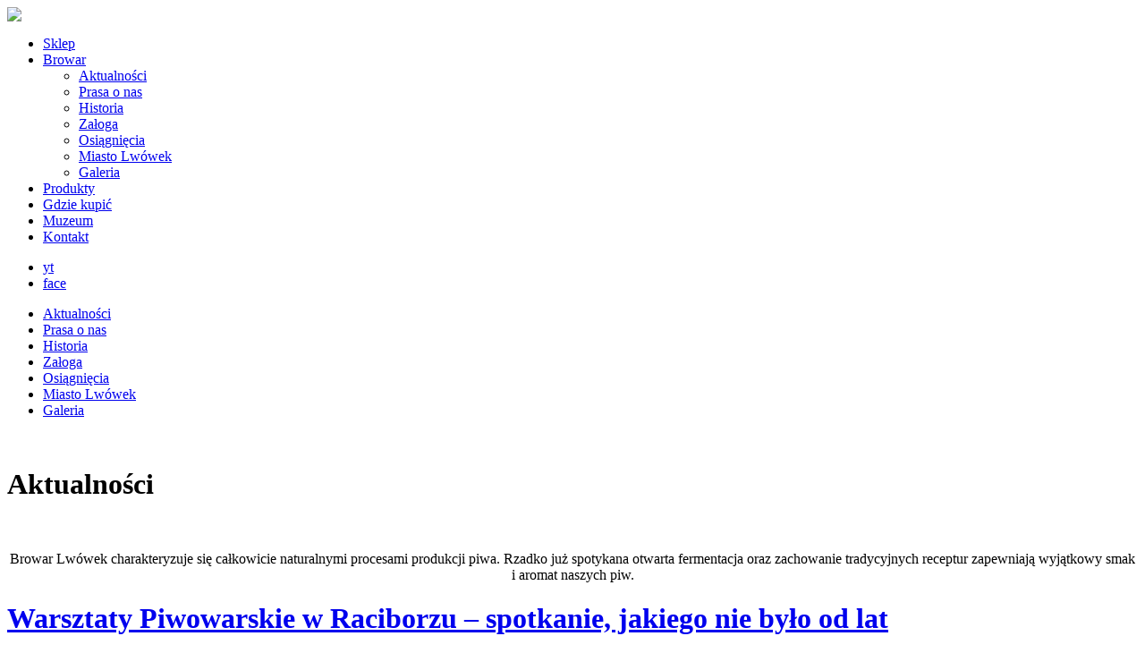

--- FILE ---
content_type: text/html; charset=utf-8
request_url: https://browarlwowek.pl/browar/aktualnosci/17-warsztaty-piwowarskie-w-raciborzu-spotkanie-jakiego-nie-bylo-od-lat.html
body_size: 8876
content:

<!DOCTYPE html PUBLIC "-//W3C//DTD XHTML 1.0 Transitional//EN" "http://www.w3.org/TR/xhtml1/DTD/xhtml1-transitional.dtd">
<html xmlns="http://www.w3.org/1999/xhtml" xml:lang="pl-pl" lang="pl-pl" dir="ltr" >
<head>
 
	<link rel="shortcut icon" href="/templates/lwowek/favicon.ico" />
	<meta http-equiv="Content-Type" content="text/html; charset=utf-8"/>
	<meta name="viewport" content="width=device-width, initial-scale = 1.0, user-scalable = no">
    <meta name="facebook-domain-verification" content="4guz019ba11rwf008gkhmhtxh9dxxb" />
    <link href='https://fonts.googleapis.com/css?family=Roboto:400,700&subset=latin,latin-ext' rel='stylesheet' type='text/css'>
    <link href='https://fonts.googleapis.com/css?family=Playfair+Display&subset=latin,latin-ext' rel='stylesheet' type='text/css'>
    <link rel="stylesheet" href="/templates/system/css/system.css" type="text/css" />
	<link rel="stylesheet" href="/templates/system/css/general.css" type="text/css" />
	<link rel="stylesheet" href="/templates/lwowek/css/grid.css" type="text/css" media="screen">
	<link rel="stylesheet" href="/templates/lwowek/css/style.css?3" type="text/css" media="screen">
    <link rel="stylesheet" href="/templates/lwowek/css/timeline.css" type="text/css" media="screen">
    <link rel="stylesheet" href="/templates/lwowek/css/responsive-nav.css?3" type="text/css" media="screen">   
	<!-- <link rel="stylesheet" href="/css/style.min.css" type="text/css" media="screen"> -->
	<!--[if IE]><script src="http://html5shim.googlecode.com/svn/trunk/html5.js"></script><![endif]-->
    	<script type="text/javascript" src="https://ajax.googleapis.com/ajax/libs/jquery/1.7.2/jquery.min.js"></script>
		<script>jQuery.noConflict();</script>


  <base href="https://browarlwowek.pl/browar/aktualnosci/17-warsztaty-piwowarskie-w-raciborzu-spotkanie-jakiego-nie-bylo-od-lat.html" />
  <meta http-equiv="content-type" content="text/html; charset=utf-8" />
  <meta name="keywords" content="browarom,rzemieślniczym,regionalnym,dedykowana,zamkowego,impreza,odczuć,dosadnie,browaru,niesłychane,restauracyjnym,towarzyszyły,pierwszej,edycji,dyskusje,ożywione,atmosfera,niesłychanie,warsztatów,piwowarskich" />
  <meta name="description" content="Doskonała atmosfera i niesłychanie ożywione dyskusje towarzyszyły Pierwszej edycji Warsztatów Piwowarskich na Granicy, które odbyły się w Raciborzu, pod auspicjami tutejszego Browaru Zamkowego." />
  <title>Warsztaty Piwowarskie w Raciborzu – spotkanie, jakiego nie było od lat  - Browar Lwówek 1209</title>
  <link href="/templates/lwowek/favicon.ico" rel="shortcut icon" type="image/vnd.microsoft.icon" />
  <link href="http://www.browarlwowek.pl/browar/aktualnosci/17-warsztaty-piwowarskie-w-raciborzu-spotkanie-jakiego-nie-bylo-od-lat.html" rel="canonical" />
  <link rel="stylesheet" href="/plugins/content/jw_sigpro/jw_sigpro/includes/js/lytebox/lytebox.css" type="text/css" />
  <link rel="stylesheet" href="/plugins/content/jw_sigpro/jw_sigpro/tmpl/Classic/css/template.css" type="text/css" media="screen"  />
  <link rel="stylesheet" href="/plugins/content/jw_sigpro/jw_sigpro/includes/css/print.css" type="text/css" media="print"  />
  <link rel="stylesheet" href="/plugins/system/jcemediabox/css/jcemediabox.css?1d12bb5a40100bbd1841bfc0e498ce7b" type="text/css" />
  <link rel="stylesheet" href="/plugins/system/jcemediabox/themes/standard/css/style.css?50fba48f56052a048c5cf30829163e4d" type="text/css" />
  <link rel="stylesheet" href="/media/com_acymailing/css/module_default.css?v=1644249966" type="text/css" />
  <script src="/media/system/js/mootools-core.js" type="text/javascript"></script>
  <script src="/media/system/js/core.js" type="text/javascript"></script>
  <script src="/media/system/js/caption.js" type="text/javascript"></script>
  <script src="/media/system/js/validate.js" type="text/javascript"></script>
  <script src="/plugins/content/jw_sigpro/jw_sigpro/includes/js/lytebox/lytebox.js" type="text/javascript"></script>
  <script src="/plugins/content/jw_sigpro/jw_sigpro/includes/js/behaviour.js" type="text/javascript"></script>
  <script src="/plugins/system/jcemediabox/js/jcemediabox.js?0c56fee23edfcb9fbdfe257623c5280e" type="text/javascript"></script>
  <script src="/media/system/js/mootools-more.js" type="text/javascript"></script>
  <script src="/media/com_acymailing/js/acymailing_module.js?v=520" type="text/javascript"></script>
  <script type="text/javascript">
window.addEvent('load', function() {
				new JCaption('img.caption');
			});var dias=1;JCEMediaBox.init({popup:{width:"",height:"",legacy:0,lightbox:0,shadowbox:0,resize:1,icons:1,overlay:1,overlayopacity:0.9,overlaycolor:"#ede7d3",fadespeed:500,scalespeed:500,hideobjects:0,scrolling:"fixed",close:2,labels:{'close':'Close','next':'Next','previous':'Previous','cancel':'Cancel','numbers':'{$current} of {$total}'},cookie_expiry:"",google_viewer:0},tooltip:{className:"tooltip",opacity:0.8,speed:150,position:"br",offsets:{x: 16, y: 16}},base:"/",imgpath:"plugins/system/jcemediabox/img",theme:"standard",themecustom:"",themepath:"plugins/system/jcemediabox/themes",mediafallback:0,mediaselector:"audio,video"});// Fade our <div> tag to 0 or 'num'
function fade_me(num){
	var smoothtop=document.id('smoothtop');
	if(smoothtop){smoothtop.fade(window.getScrollTop()<250?0:num);}
}
window.addEvent('domready',function(){
	// Create Fx.Scroll object
	var scroll=new Fx.Scroll(window,{
		'duration':	500,
		'transition':	Fx.Transitions.Expo.easeInOut,
		'wait':		false
	});
	// Create an <div> tag for SmoothTop
	var smoothtop=new Element('div',{
		'id':		'smoothtop',
		'class':	'smoothtop',
		'style':	'position:fixed; display:block; visibility:visible; zoom:1; opacity:0; cursor:pointer; right:20px; bottom:20px;',
		'title':	'',
		'html':		'',
		'events':{
			// No transparent when hover
			mouseover: function(){fade_me(1);},
			// Transparent when no hover
			mouseout: function(){fade_me(1);},
			// Scroll Up on click
			click: function(){scroll.toTop();}
		}
	// Inject our <div> tag into the document body
	}).inject(document.body);
	// Gottta do this for stupid IE
	document.id('smoothtop').setStyle('opacity','0');
});
// Show/Hide our <div> tag
window.addEvent('scroll',function(){fade_me(1);});	if(typeof acymailing == 'undefined'){
					var acymailing = Array();
				}
				acymailing['NAMECAPTION'] = 'Imię';
				acymailing['NAME_MISSING'] = 'Wpisz swoje imię';
				acymailing['EMAILCAPTION'] = 'E-mail';
				acymailing['VALID_EMAIL'] = 'Wpisz prawidłowy adres e-mail';
				acymailing['ACCEPT_TERMS'] = 'Zapoznaj się z regulaminem';
				acymailing['CAPTCHA_MISSING'] = 'Wpisz kod wyświetlony na obrazku';
				acymailing['NO_LIST_SELECTED'] = 'Proszę wybrać listy które chcesz prenumerować';
		acymailing['reqFieldsformAcymailing75061'] = Array('html');
		acymailing['validFieldsformAcymailing75061'] = Array('Proszę podać wartość w polu Odbieranie');
acymailing['excludeValuesformAcymailing75061'] = Array();
acymailing['excludeValuesformAcymailing75061']['email'] = 'E-mail';

  </script>

        <!-- Global site tag (gtag.js) - Google Analytics -->
<script async src="https://www.googletagmanager.com/gtag/js?id=UA-43624414-1"></script>
<script>
  window.dataLayer = window.dataLayer || [];
  function gtag(){dataLayer.push(arguments);}
  gtag('js', new Date());

  gtag('config', 'UA-43624414-1');
</script>
<!-- Meta Pixel Code -->
<script>
!function(f,b,e,v,n,t,s)
{if(f.fbq)return;n=f.fbq=function(){n.callMethod?
n.callMethod.apply(n,arguments):n.queue.push(arguments)};
if(!f._fbq)f._fbq=n;n.push=n;n.loaded=!0;n.version='2.0';
n.queue=[];t=b.createElement(e);t.async=!0;
t.src=v;s=b.getElementsByTagName(e)[0];
s.parentNode.insertBefore(t,s)}(window, document,'script',
'https://connect.facebook.net/en_US/fbevents.js');
fbq('init', '3110980322507455');
fbq('track', 'PageView');
</script>
<noscript><img height="1" width="1" style="display:none"
src="https://www.facebook.com/tr?id=3110980322507455&ev=PageView&noscript=1"
/></noscript>
<!-- End Meta Pixel Code -->
</head>
<body>
	<div class="menug">
		<div class="container clearfix">

			<div id="logo" class="grid_2">
				<a href="/"><img src="/templates/lwowek/images/logo.png"></a>
			</div>
			  <div id="nav" class="grid_7 omega">                                             
				 
<ul class="menu">
<li class="item-311"><a href="https://sklep.browarlwowek.pl/" target="_blank" >Sklep</a></li><li class="item-113 active deeper parent"><a href="/browar/aktualnosci.html" >Browar</a><ul><li class="item-112 current active"><a href="/browar/aktualnosci.html" >Aktualności</a></li><li class="item-197"><a href="/browar/prasa-o-nas.html" >Prasa o nas</a></li><li class="item-114"><a href="/browar/historia.html" >Historia</a></li><li class="item-116"><a href="/browar/zaloga.html" >Załoga</a></li><li class="item-187"><a href="/browar/osiagniecia.html" >Osiągnięcia</a></li><li class="item-115"><a href="/browar/miasto-lwowek.html" >Miasto Lwówek</a></li><li class="item-117 parent"><a href="/browar/galeria.html" >Galeria</a></li></ul></li><li class="item-118 parent"><a href="/produkty.html" >Produkty</a></li><li class="item-131"><a href="/gdzie-kupic.html" >Gdzie kupić</a></li><li class="item-143"><a href="/muzeum-browarnictwa.html" >Muzeum</a></li><li class="item-132 parent"><a href="/kontakt.html" >Kontakt</a></li></ul>

			</div>
            <div id="social" class="grid_2 omega"><div id="socialico"><ul class="soc"><li><a href="https://www.youtube.com/user/SpolkaJakubiak/videos" target="_blank" rel="noopener noreferrer" class="ico_yt" title="You Tube">yt</a></li><li><a href="https://www.facebook.com/browarlwowek?fref=ts" target="_blank" rel="noopener noreferrer" class="ico_face" title="Facebook">face</a></li></ul></div></div>
			            <div id="nav_2" class="grid_8 omega">
				 
<ul class="menu navigation3">
<li class="item-112 current active"><a href="/browar/aktualnosci.html" >Aktualności</a></li><li class="item-197"><a href="/browar/prasa-o-nas.html" >Prasa o nas</a></li><li class="item-114"><a href="/browar/historia.html" >Historia</a></li><li class="item-116"><a href="/browar/zaloga.html" >Załoga</a></li><li class="item-187"><a href="/browar/osiagniecia.html" >Osiągnięcia</a></li><li class="item-115"><a href="/browar/miasto-lwowek.html" >Miasto Lwówek</a></li><li class="item-117 parent"><a href="/browar/galeria.html" >Galeria</a></li></ul>

			</div>          

		</div>
	</div>
 
     
<div class="slide" id="slidetop" data-stellar-background-ratio="0.5">
<div class="pat2">
		<div class="container clearfix">
       	 <div class="grid_2">&nbsp;</div>
<div class="grid_8 omega opisbutelki">
<h1>Aktualności</h1>
<div class="kreski">&nbsp;</div>
<p align="center">Browar Lwówek charakteryzuje się całkowicie naturalnymi procesami produkcji piwa. Rzadko już spotykana otwarta fermentacja oraz zachowanie tradycyjnych receptur zapewniają wyjątkowy smak i aromat naszych piw.</p>
</div>
		</div>
    </div>    
	</div>
	<div class="slide" id="content" data-slide="1" data-stellar-background-ratio="0.5">
    <div class="pat3">
		<div class="container clearfix">
        
        
<div id="system-message-container">
</div>
 				<div class="item-page">
		<h1 id="title">
								<a href="/browar/aktualnosci/17-warsztaty-piwowarskie-w-raciborzu-spotkanie-jakiego-nie-bylo-od-lat.html">
						Warsztaty Piwowarskie w Raciborzu – spotkanie, jakiego nie było od lat </a>
						</h1>


	
	<!--
				Content Disclaimer - Adonay http://adonay.name/ -->
				<div id="popup">
				 <div id="dialog" class="window" style="background-color: #e0dac5;">
				  <h6 class="aviso" style="text-align: center; color: #3b281f;"><span> </span><h3>Czy masz ukończone 18 lat?</h3>
<p align="center">Musisz być osobą pełnoletnią,  aby otworzyć tę stronę!</p>
<div class="kreski"></div>
<p align="center">Niniejsza strona internetowa korzysta z plików cookies, które mogą być zapisywane na twardym dysku Twojego komputera. <br>Klikając TAK wyrażasz zgodę na wykorzystywanie jej przez pliki cookies. Więcej informacji na temat plików cookies znajdziesz <a href="http://www.browarlwowek.pl/kontakt/polityka-plikow-cookie.html">tutaj</a></p>

</h6>
				  <div id="botones">
				   <div><a href="#" id="mayor" class="enter readmore btn btn-primary button-primary readon lata_btn">TAK</a></div>
				   <div><a href="http://www.google.pl/" class="exit readmore btn button-default readon lata_btn">NIE</a></div>
				  </div>
				 </div>
				 <div style="opacity: 0.9;" id="mascara"></div>
				</div>
				<!-- end Adonay http://adonay.name/ -->

 <dl class="article-info">
		<dd class="create">
		15 kwiecień 2013		</dd>
	
 </dl>
<div id="articlecontent">
	
	<p><img class="fototresc" style="margin: 0px 20px 20px 0px; float: left;" src="/images/aktualnosci/warsztaty/DSC02993.jpg" alt="DSC02993" width="300" height="199" />Doskonała atmosfera i niesłychanie ożywione dyskusje towarzyszyły Pierwszej edycji Warsztatów Piwowarskich na Granicy, które odbyły się w Raciborzu, pod auspicjami tutejszego Browaru Zamkowego.</p>
<p>Impreza dedykowana była browarom regionalnym, rzemieślniczym i restauracyjnym. To niesłychane jak dosadnie odczuć się dało na tym właśnie spotkaniu efekt skali: browary regionalne, warzące od 20 do 100 tysięcy hektolitrów rocznie (co – w porównaniu z potężnymi zakładami produkcyjnymi o mocach produkcyjnych przekraczających 7, 8 a nawet 9 milionów hekto jest wartością nie największą) określa się terminem umownym: małe. Tymczasem podczas dyskusji z przedstawicielami browarów rzemieślniczych nastąpiło nagłe przemianowanie: małe stały się ogromne, dysponujące sporym doświadczeniem, kadrami, zapleczem i potencjałem. Ta nieoczekiwana zmiana perspektywy stała się silnym impulsem do wymiany doświadczeń i poszukiwania wspólnego mianownika.</p>
 
<p>Bez wątpienia, imprezy branżowej o takiej strukturze uczestników jeszcze w polskim piwowarstwie nie było.<br />Program Warsztatów koncentrował się na kwestiach istotnych dla małych producentów piwa. Danuta Kukuła, dyrektor browaru Spiż, podjęła temat rozwoju minibrowarów w Polsce i apelowała o wkładanie serca i czasu do warzenia każdej warki piwa. Sebastian Wawszczak z Akademii Morskiej w Gdyni opowiedział zebranym o trendzie tzw. browarów kontraktowych. Powołując się na dane z USA zaryzykował tezę, iż rozwijający się browar kontraktowy prędzej czy później zdecyduje się na budowę własnego browaru rzemieślniczego.<br />Swoimi doświadczeniami w prowadzeniu i zarządzaniu firmą podzielili się z zebranymi Piotr Wypych z Browaru Rzemieślniczego Artezan oraz Marek Jakubiak, właściciel Browarów w Ciechanowie, Lwówku Śląskim oraz Bojanowie.</p>
<h3>Uciec przed metalowym kegiem</h3>
<p>Okazuje się, że pomimo przeróżnych rodzajów zabezpieczeń małe browary nie potrafią poradzić sobie z nieustającymi kradzieżami metalowych kegów. W niektórych przypadkach ginie nawet 90% całości zapasów. Dlatego każde rozwiązanie (keg plastikowy, opakowania bezzwrotne) są tutaj bardzo mile widziane. Generalnie kwestia opakowań: zarządzania nimi, pozyskiwania i mycia to sprawa niezwykle istotna dla małych producentów. Dochodzi do tego, że opakowanie bywa często droższe od samego piwa.</p>
<h3><br />Akcyza i VAT</h3>
<p>Sposób naliczania stawki Vat od wysłodzin browarnianych to temat w dalszym ciągu bardzo aktualny. Cieniem na twarzach zebranych kładła się także kwestia akcyzy od gęstwy drożdżowej – od tematu raczej się nie ucieknie. Sprawę próbował przybliżyć zebranym Dariusz Copa z kancelarii prawniczej etill.pl.</p>
<h3>W trosce o dobry wizerunek</h3>
<p>Szybka dewaluacja określeń mających charakteryzować wyjątkowy rodzaj produkcji to niejedyne zmartwienie małych producentów. Jakość piw z powstających jak grzyby po deszczu browarów restauracyjnych pozostawia wiele do życzenia a niezbyt zorientowany konsument często wady myli z zaletami. Równie często przedstawiciele, ambasadorzy piw niszowych, nie są zorientowani ani w jakości, ani w technologii. Przywołano zabawne przykłady spośród których zdecydowanie wygrało określenie „nie stosujemy słodów zwierzęcych”. Temat promocji małych browarów spróbowała udźwignąć Agnieszka Wołczaska-Prasolik, tymczasem Rafał Kowalczyk skupił się na kwestiach jakości samego produktu.</p>
<h3>Piwo ze słodu jest i basta?</h3>
<p>W związku z dynamicznym rozwojem przeróżnych piwnych wynalazków pojawiła się idea, aby lobbować za określeniem dokładnej definicji piwa. Chodzi dokładnie o to, aby dumną nazwę piwo mógł nosić tylko taki trunek, który w swej zawartości ma więcej niż 50% surowców słodowanych.<br />Pomysł wydał się zebranym kontrowersyjny. Zgodzono się jednak, że jest potrzeba dokładnego dookreślenia czy jest naprawdę piwo.</p>
<h3>Technika i technologia</h3>
<p>Na spotkaniu nie zabrakło też prezentacji specjalistycznych, dotyczących kwestii technicznych i technologicznych w niewielkich browarach. Janusz Rozumecki (Centec) mówił o kontroli poziomu tlenu i jakości w browarze do 50 tys. hekto, Jacek Grzech (Eurowater ) przedstawił propozycje przygotowania wody technologicznej dla mniejszych browarów, o możliwościach słodowni w Gdańsku opowiedział Władysław Jamborowicz ( Malteurop Polska), tymczasem ofertę produkcji specjalistycznych zbiorników dla branży browarniczej przedstawiła Katarzyna Zysk (Hydro Instal). O enzymach, jako metodzie na obniżenie kosztów i poprawę jakości mówił Cezary Góral (Biochem-Art).</p>
<p><br />Aleksandra Wojnarowska</p>
<p>

<!-- JoomlaWorks "Simple Image Gallery Pro" Plugin (v2.5.6) starts here -->

<ul id="sigProId687836769e" class="sigProContainer sigProClassic sigProClassic">
		<li class="sigProThumb">
		<span class="sigProLinkOuterWrapper">
			<span class="sigProLinkWrapper">
				<a href="/images//aktualnosci/warsztaty/galeria//DSC02993.jpg" class="sigProLink" style="width:140px;height:100px;" rel="lyteshow[gallery687836769e]" title="" target="_blank">
										<img class="sigProImg" src="/plugins/content/jw_sigpro/jw_sigpro/includes/images/transparent.gif" alt="Click to enlarge image DSC02993.jpg" title="Click to enlarge image DSC02993.jpg" style="width:140px;height:100px;background-image:url(/cache/jw_sigpro/jwsigpro_cache_687836769e_dsc02993.jpg);" />
														</a>
			</span>
		</span>
	</li>
		<li class="sigProThumb">
		<span class="sigProLinkOuterWrapper">
			<span class="sigProLinkWrapper">
				<a href="/images//aktualnosci/warsztaty/galeria//DSC02979.jpg" class="sigProLink" style="width:140px;height:100px;" rel="lyteshow[gallery687836769e]" title="" target="_blank">
										<img class="sigProImg" src="/plugins/content/jw_sigpro/jw_sigpro/includes/images/transparent.gif" alt="Click to enlarge image DSC02979.jpg" title="Click to enlarge image DSC02979.jpg" style="width:140px;height:100px;background-image:url(/cache/jw_sigpro/jwsigpro_cache_687836769e_dsc02979.jpg);" />
														</a>
			</span>
		</span>
	</li>
		<li class="sigProThumb">
		<span class="sigProLinkOuterWrapper">
			<span class="sigProLinkWrapper">
				<a href="/images//aktualnosci/warsztaty/galeria//DSC02970.jpg" class="sigProLink" style="width:140px;height:100px;" rel="lyteshow[gallery687836769e]" title="" target="_blank">
										<img class="sigProImg" src="/plugins/content/jw_sigpro/jw_sigpro/includes/images/transparent.gif" alt="Click to enlarge image DSC02970.jpg" title="Click to enlarge image DSC02970.jpg" style="width:140px;height:100px;background-image:url(/cache/jw_sigpro/jwsigpro_cache_687836769e_dsc02970.jpg);" />
														</a>
			</span>
		</span>
	</li>
		<li class="sigProThumb">
		<span class="sigProLinkOuterWrapper">
			<span class="sigProLinkWrapper">
				<a href="/images//aktualnosci/warsztaty/galeria//DSC02965.jpg" class="sigProLink" style="width:140px;height:100px;" rel="lyteshow[gallery687836769e]" title="" target="_blank">
										<img class="sigProImg" src="/plugins/content/jw_sigpro/jw_sigpro/includes/images/transparent.gif" alt="Click to enlarge image DSC02965.jpg" title="Click to enlarge image DSC02965.jpg" style="width:140px;height:100px;background-image:url(/cache/jw_sigpro/jwsigpro_cache_687836769e_dsc02965.jpg);" />
														</a>
			</span>
		</span>
	</li>
		<li class="sigProThumb">
		<span class="sigProLinkOuterWrapper">
			<span class="sigProLinkWrapper">
				<a href="/images//aktualnosci/warsztaty/galeria//DSC02964.jpg" class="sigProLink" style="width:140px;height:100px;" rel="lyteshow[gallery687836769e]" title="" target="_blank">
										<img class="sigProImg" src="/plugins/content/jw_sigpro/jw_sigpro/includes/images/transparent.gif" alt="Click to enlarge image DSC02964.jpg" title="Click to enlarge image DSC02964.jpg" style="width:140px;height:100px;background-image:url(/cache/jw_sigpro/jwsigpro_cache_687836769e_dsc02964.jpg);" />
														</a>
			</span>
		</span>
	</li>
		<li class="sigProThumb">
		<span class="sigProLinkOuterWrapper">
			<span class="sigProLinkWrapper">
				<a href="/images//aktualnosci/warsztaty/galeria//DSC02908s.jpg" class="sigProLink" style="width:140px;height:100px;" rel="lyteshow[gallery687836769e]" title="" target="_blank">
										<img class="sigProImg" src="/plugins/content/jw_sigpro/jw_sigpro/includes/images/transparent.gif" alt="Click to enlarge image DSC02908s.jpg" title="Click to enlarge image DSC02908s.jpg" style="width:140px;height:100px;background-image:url(/cache/jw_sigpro/jwsigpro_cache_687836769e_dsc02908s.jpg);" />
														</a>
			</span>
		</span>
	</li>
		<li class="sigProThumb">
		<span class="sigProLinkOuterWrapper">
			<span class="sigProLinkWrapper">
				<a href="/images//aktualnosci/warsztaty/galeria//DSC02897.jpg" class="sigProLink" style="width:140px;height:100px;" rel="lyteshow[gallery687836769e]" title="" target="_blank">
										<img class="sigProImg" src="/plugins/content/jw_sigpro/jw_sigpro/includes/images/transparent.gif" alt="Click to enlarge image DSC02897.jpg" title="Click to enlarge image DSC02897.jpg" style="width:140px;height:100px;background-image:url(/cache/jw_sigpro/jwsigpro_cache_687836769e_dsc02897.jpg);" />
														</a>
			</span>
		</span>
	</li>
		<li class="sigProThumb">
		<span class="sigProLinkOuterWrapper">
			<span class="sigProLinkWrapper">
				<a href="/images//aktualnosci/warsztaty/galeria//DSC02880.jpg" class="sigProLink" style="width:140px;height:100px;" rel="lyteshow[gallery687836769e]" title="" target="_blank">
										<img class="sigProImg" src="/plugins/content/jw_sigpro/jw_sigpro/includes/images/transparent.gif" alt="Click to enlarge image DSC02880.jpg" title="Click to enlarge image DSC02880.jpg" style="width:140px;height:100px;background-image:url(/cache/jw_sigpro/jwsigpro_cache_687836769e_dsc02880.jpg);" />
														</a>
			</span>
		</span>
	</li>
		<li class="sigProThumb">
		<span class="sigProLinkOuterWrapper">
			<span class="sigProLinkWrapper">
				<a href="/images//aktualnosci/warsztaty/galeria//DSC02870.jpg" class="sigProLink" style="width:140px;height:100px;" rel="lyteshow[gallery687836769e]" title="" target="_blank">
										<img class="sigProImg" src="/plugins/content/jw_sigpro/jw_sigpro/includes/images/transparent.gif" alt="Click to enlarge image DSC02870.jpg" title="Click to enlarge image DSC02870.jpg" style="width:140px;height:100px;background-image:url(/cache/jw_sigpro/jwsigpro_cache_687836769e_dsc02870.jpg);" />
														</a>
			</span>
		</span>
	</li>
		<li class="sigProThumb">
		<span class="sigProLinkOuterWrapper">
			<span class="sigProLinkWrapper">
				<a href="/images//aktualnosci/warsztaty/galeria//DSC02832.jpg" class="sigProLink" style="width:140px;height:100px;" rel="lyteshow[gallery687836769e]" title="" target="_blank">
										<img class="sigProImg" src="/plugins/content/jw_sigpro/jw_sigpro/includes/images/transparent.gif" alt="Click to enlarge image DSC02832.jpg" title="Click to enlarge image DSC02832.jpg" style="width:140px;height:100px;background-image:url(/cache/jw_sigpro/jwsigpro_cache_687836769e_dsc02832.jpg);" />
														</a>
			</span>
		</span>
	</li>
		<li class="sigProClear">&nbsp;</li>
</ul>


<div class="sigProPrintMessage">
	View the embedded image gallery online at:
	<br />
	<a title="Warsztaty Piwowarskie w Raciborzu – spotkanie, jakiego nie było od lat " href="https://browarlwowek.pl/browar/aktualnosci/17-warsztaty-piwowarskie-w-raciborzu-spotkanie-jakiego-nie-bylo-od-lat.html#sigProGalleria687836769e">https://browarlwowek.pl/browar/aktualnosci/17-warsztaty-piwowarskie-w-raciborzu-spotkanie-jakiego-nie-bylo-od-lat.html#sigProGalleria687836769e</a>
</div>

<!-- JoomlaWorks "Simple Image Gallery Pro" Plugin (v2.5.6) ends here -->

</p>
<p>&nbsp;</p></div>


        
</div>

		</div>
        </div>
	</div>
 
    <div class="slide" id="polecane" data-stellar-background-ratio="0.5">
    	
    	<div class="container clearfix" style="position:relative;">
        <div id="logo2"><img src="/templates/lwowek/images/logo2.png"></div>
        	<div class="grid_3">
            	<h3>Polecamy</h3>
            </div>
            <div class="grid_9 omega"><p><a href="/muzeum-browarnictwa.html" target="_blank" rel="noopener noreferrer"><img src="/images/polecamy/polecamy_muzeum.png" alt="polecamy muzeum" /></a> &nbsp;&nbsp;</p></div>
        </div>
    </div>
	<div class="slide" id="bottom" data-stellar-background-ratio="0.5">
    	<div class="container clearfix">
        	<div class="grid_4">
            	<h3>Browar Lwówek</h3>
              <p>Traugutta 7, Lwówek Śląski<br/>
dolnośląskie, 59-600<br/>
tel. 75-643-18-80 </p>
            
            </div>
            <div class="grid_1"></div>
            <div class="grid_3 bots">
            	<h4>Newsletter</h4>
					<div class="acymailing_module" id="acymailing_module_formAcymailing75061">
	<div class="acymailing_fulldiv" id="acymailing_fulldiv_formAcymailing75061" style="text-align:left" >
		<form id="formAcymailing75061" action="/browar/aktualnosci.html" onsubmit="return submitacymailingform('optin','formAcymailing75061')" method="post" name="formAcymailing75061"  >
		<div class="acymailing_module_form" >
						<div class="acymailing_form">
					<p class="onefield fieldacyemail" id="field_email_formAcymailing75061">								<span class="acyfield_email acy_requiredField">
								<input id="user_email_formAcymailing75061"  style="width:98%" onfocus="if(this.value == 'E-mail') this.value = '';" onblur="if(this.value=='') this.value='E-mail';" type="text" class="inputbox required" name="user[email]" value="E-mail" title="E-mail"/>								</span>
								</p>
								
					
					<p class="acysubbuttons">
												<input class="button subbutton btn btn-primary" type="submit" value="Zamawiam" name="Submit" onclick="try{ return submitacymailingform('optin','formAcymailing75061'); }catch(err){alert('The form could not be submitted '+err);return false;}"/>
											</p>
				</div>
						<input type="hidden" name="ajax" value="1"/>
			<input type="hidden" name="acy_source" value="module_100" />
			<input type="hidden" name="ctrl" value="sub"/>
			<input type="hidden" name="task" value="notask"/>
			<input type="hidden" name="redirect" value="https%3A%2F%2Fbrowarlwowek.pl%2Fbrowar%2Faktualnosci%2F17-warsztaty-piwowarskie-w-raciborzu-spotkanie-jakiego-nie-bylo-od-lat.html"/>
			<input type="hidden" name="redirectunsub" value="https%3A%2F%2Fbrowarlwowek.pl%2Fbrowar%2Faktualnosci%2F17-warsztaty-piwowarskie-w-raciborzu-spotkanie-jakiego-nie-bylo-od-lat.html"/>
			<input type="hidden" name="option" value="com_acymailing"/>
						<input type="hidden" name="hiddenlists" value="1"/>
			<input type="hidden" name="acyformname" value="formAcymailing75061" />
									</div>
		</form>
	</div>
	</div>

            </div>
            <div class="grid_1"></div>
            <div class="grid_3 omega bots"><h4>Śledź nas</h4>
            	<div id="socialico">
            	<ul class="soc"><li><a href="https://www.youtube.com/user/SpolkaJakubiak/videos" target="_blank" rel="noopener noreferrer" class="ico_yt" title="You Tube">yt</a></li><li><a href="https://www.facebook.com/browarlwowek?fref=ts" target="_blank" rel="noopener noreferrer" class="ico_face" title="Facebook">face</a></li></ul>
                </div>
            </div>
        </div><div class="container clearfix copy">© 2013 - Browar Lwówek 1209 | Realizacja Sensorama - <a href="http://www.sensorama.pl" title="Projekty i wdrożenia Joomla! CMS">Strony Joomla</a></div>
        
    </div>
    <div class="slide" id="stopka"  data-stellar-background-ratio="0.5">
    	<div class="container clearfix">
            <div class="grid_2"></div>
        	<div class="grid_9 omega">
               
            		
<ul class="menu">
<li class="item-101"><a href="/" >Strona główna</a></li><li class="item-144"><a href="/produkty.html" >Produkty</a></li><li class="item-145 alias-parent-active"><a href="/?Itemid=113" >Browar</a></li><li class="item-146"><a href="/gdzie-kupic.html" >Gdzie kupić</a></li><li class="item-147"><a href="/browar/galeria.html" >Galeria</a></li><li class="item-148"><a href="/kontakt.html" >Kontakt</a></li><li class="item-150"><a href="/mapa-witryny.html" >Mapa witryny</a></li></ul>

            </div>
        </div>
    </div>

	<script type="text/javascript" src="/templates/lwowek/js/jquery.stellar.min.js"></script>
	<script type="text/javascript" src="/templates/lwowek/js/waypoints.min.js"></script>
	<script type="text/javascript" src="/templates/lwowek/js/jquery.easing.1.3.js"></script>
    <script type="text/javascript" src="/templates/lwowek/js/jquery.qtip-1.0.0-rc3.min.js"></script>  
 <script type="text/javascript" src="/templates/lwowek/js/responsive-nav.js"></script>
 <script type="text/javascript" src="/templates/lwowek/js/scripts.js"></script>


</body>
</html>